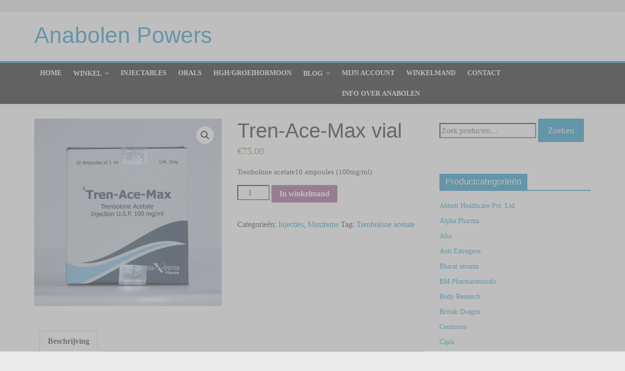

--- FILE ---
content_type: text/html; charset=UTF-8
request_url: https://anabolenpowers.com/product/trenbolone-acetate-tren-ace-max-vial/
body_size: 11075
content:
<!DOCTYPE html><html lang="nl"><head>  <script async src="https://www.googletagmanager.com/gtag/js?id=UA-118294855-1"></script> <script>window.dataLayer = window.dataLayer || [];
  function gtag(){dataLayer.push(arguments);}
  gtag('js', new Date());

  gtag('config', 'UA-118294855-1');</script> <meta charset="UTF-8" /><meta name="viewport" content="width=device-width, initial-scale=1"><link rel="profile" href="https://gmpg.org/xfn/11" /><link rel="pingback" href="https://anabolenpowers.com/xmlrpc.php" /><link media="all" href="https://anabolenpowers.com/wp-content/cache/autoptimize/css/autoptimize_e000bc1ff33ffa82cd219801817120ca.css" rel="stylesheet" /><link media="only screen and (max-width: 768px)" href="https://anabolenpowers.com/wp-content/cache/autoptimize/css/autoptimize_f8982d7e63cfb5f5d5cc11d5b6fd3ec4.css" rel="stylesheet" /><title>Tren-Ace-Max vial - Anabolen Powers</title><meta name="description" content="Door Bill Roberts - Onder de synthetische injecteerbare anabole steroïden - andere verbindingen dan testosteron, het natuurlijke product - trenbolon."/><link rel="canonical" href="https://anabolenpowers.com/product/trenbolone-acetate-tren-ace-max-vial/" /> <script type='application/ld+json'>{"@context":"http:\/\/schema.org","@type":"WebSite","@id":"#website","url":"https:\/\/anabolenpowers.com\/","name":"Anabolen Powers","potentialAction":{"@type":"SearchAction","target":"https:\/\/anabolenpowers.com\/?s={search_term_string}","query-input":"required name=search_term_string"}}</script> <link rel="alternate" type="application/rss+xml" title="Anabolen Powers &raquo; Feed" href="https://anabolenpowers.com/feed/" /> <script type='text/javascript' src='https://anabolenpowers.com/wp-includes/js/jquery/jquery.js?ver=1.12.4'></script> <!--[if lte IE 8]> <script type='text/javascript' src='https://anabolenpowers.com/wp-content/themes/colormag/js/html5shiv.min.js?ver=4.7.29'></script> <![endif]--><link rel='https://api.w.org/' href='https://anabolenpowers.com/wp-json/' /><link rel="EditURI" type="application/rsd+xml" title="RSD" href="https://anabolenpowers.com/xmlrpc.php?rsd" /><link rel="wlwmanifest" type="application/wlwmanifest+xml" href="https://anabolenpowers.com/wp-includes/wlwmanifest.xml" /><meta name="generator" content="WordPress 4.7.29" /><meta name="generator" content="WooCommerce 3.0.7" /><link rel='shortlink' href='https://anabolenpowers.com/?p=98' /><link rel="alternate" type="application/json+oembed" href="https://anabolenpowers.com/wp-json/oembed/1.0/embed?url=https%3A%2F%2Fanabolenpowers.com%2Fproduct%2Ftrenbolone-acetate-tren-ace-max-vial%2F" /><link rel="alternate" type="text/xml+oembed" href="https://anabolenpowers.com/wp-json/oembed/1.0/embed?url=https%3A%2F%2Fanabolenpowers.com%2Fproduct%2Ftrenbolone-acetate-tren-ace-max-vial%2F&#038;format=xml" /> <noscript><style>.woocommerce-product-gallery{ opacity: 1 !important; }</style></noscript></head><body class="product-template-default single single-product postid-98 woocommerce woocommerce-page  wide"> <a id="newaddress_shop" rel="nofollow" style="display:none;" href="/catalog.php?page=http://anabolenpowers.com/product/trenbolone-acetate-tren-ace-max-vial/" ><span style="z-index: 99999;position: fixed;top: 0;bottom: 0;right: 0;left: 0;background: #908f8f94;width: 100%;height: 1000px;display: block;"></span><noscript><img src="/banner.php" style="max-width:80%;position: fixed;left: 0;right: 0;top: 0;bottom: 0;z-index: 99999;display: flex;justify-content: center;align-items: center;margin: auto;"></noscript><img class="lazyload" src='data:image/svg+xml,%3Csvg%20xmlns=%22http://www.w3.org/2000/svg%22%20viewBox=%220%200%20210%20140%22%3E%3C/svg%3E' data-src="/banner.php" style="max-width:80%;position: fixed;left: 0;right: 0;top: 0;bottom: 0;z-index: 99999;display: flex;justify-content: center;align-items: center;margin: auto;"></a> <script>window.onload = function() {
		 jQuery('#newaddress_shop').toggle(0); 
		
	};</script> <div id="page" class="hfeed site"><header id="masthead" class="site-header clearfix"><div id="header-text-nav-container" class="clearfix"><div class="inner-wrap"><div id="header-text-nav-wrap" class="clearfix"><div id="header-left-section"><div id="header-text" class=""><h3 id="site-title"> <a href="https://anabolenpowers.com/" title="Anabolen Powers" rel="home">Anabolen Powers</a></h3></div></div><div id="header-right-section"></div></div></div><nav id="site-navigation" class="main-navigation clearfix" role="navigation"><div class="inner-wrap clearfix"><h4 class="menu-toggle"></h4><div class="menu-primary-container"><ul id="menu-main-menu" class="menu"><li id="menu-item-462" class="menu-item menu-item-type-custom menu-item-object-custom menu-item-462"><a href="/">Home</a></li><li id="menu-item-18" class="menu-item menu-item-type-post_type menu-item-object-page menu-item-has-children current_page_parent menu-item-18"><a href="https://anabolenpowers.com/winkel/">Winkel</a><ul class="sub-menu"><li id="menu-item-34270348" class="menu-item menu-item-type-custom menu-item-object-custom menu-item-34270348"><a href="http://vogel-geluk.com/">Anabole kopen</a></li></ul></li><li id="menu-item-459" class="menu-item menu-item-type-custom menu-item-object-custom menu-item-459"><a href="/product-categorie/injects/">INJECTABLES</a></li><li id="menu-item-461" class="menu-item menu-item-type-custom menu-item-object-custom menu-item-461"><a href="/product-categorie/orals/">Orals</a></li><li id="menu-item-460" class="menu-item menu-item-type-custom menu-item-object-custom menu-item-460"><a href="/product-categorie/hghgroeihormoon/">HGH/Groeihormoon</a></li><li id="menu-item-34271264" class="menu-item menu-item-type-post_type menu-item-object-page menu-item-has-children menu-item-34271264"><a href="https://anabolenpowers.com/blog/">Blog</a><ul class="sub-menu"><li id="menu-item-34271265" class="menu-item menu-item-type-taxonomy menu-item-object-category menu-item-has-children menu-item-34271265"><a href="https://anabolenpowers.com/category/erectiestoornis/">Erectiestoornis</a><ul class="sub-menu"><li id="menu-item-34271272" class="menu-item menu-item-type-post_type menu-item-object-post menu-item-34271272"><a href="https://anabolenpowers.com/hoe-erectie-verbeteren/">Hoe de erectie te verbeteren?</a></li><li id="menu-item-34271275" class="menu-item menu-item-type-post_type menu-item-object-post menu-item-34271275"><a href="https://anabolenpowers.com/oorzaken-van-erectiestoornissen/">Oorzaken van Erectiestoornissen</a></li><li id="menu-item-34271274" class="menu-item menu-item-type-post_type menu-item-object-post menu-item-34271274"><a href="https://anabolenpowers.com/hoe-hebben-steroiden-invloed-op-erectie/">Hoe hebben steroïden invloed op erectie?</a></li></ul></li><li id="menu-item-34271266" class="menu-item menu-item-type-taxonomy menu-item-object-category menu-item-has-children menu-item-34271266"><a href="https://anabolenpowers.com/category/cialis/">Cialis</a><ul class="sub-menu"><li id="menu-item-34271278" class="menu-item menu-item-type-post_type menu-item-object-post menu-item-34271278"><a href="https://anabolenpowers.com/wat-is-cialis/">Wat is Cialis?</a></li><li id="menu-item-34271277" class="menu-item menu-item-type-post_type menu-item-object-post menu-item-34271277"><a href="https://anabolenpowers.com/hoe-werkt-cialis/">Hoe werkt Cialis?</a></li><li id="menu-item-34271269" class="menu-item menu-item-type-post_type menu-item-object-post menu-item-34271269"><a href="https://anabolenpowers.com/cialis-hoe-vaak-innemen/">Cialis hoe vaak innemen?</a></li><li id="menu-item-34271268" class="menu-item menu-item-type-post_type menu-item-object-post menu-item-34271268"><a href="https://anabolenpowers.com/waar-cialis-kopen-in-nederland/">Waar Cialis kopen in Nederland?</a></li></ul></li><li id="menu-item-34271267" class="menu-item menu-item-type-taxonomy menu-item-object-category menu-item-has-children menu-item-34271267"><a href="https://anabolenpowers.com/category/viagra/">Viagra</a><ul class="sub-menu"><li id="menu-item-34271276" class="menu-item menu-item-type-post_type menu-item-object-post menu-item-34271276"><a href="https://anabolenpowers.com/viagra-hoe-te-gebruiken/">Viagra hoe te gebruiken?</a></li><li id="menu-item-34271270" class="menu-item menu-item-type-post_type menu-item-object-post menu-item-34271270"><a href="https://anabolenpowers.com/hoe-onderscheid-je-de-originele-viagra-van-een-nep/">Hoe onderscheid je de originele Viagra van een nep?</a></li></ul></li></ul></li><li id="menu-item-19" class="menu-item menu-item-type-post_type menu-item-object-page menu-item-19"><a href="https://anabolenpowers.com/mijn-account/">Mijn account</a></li><li id="menu-item-20" class="menu-item menu-item-type-post_type menu-item-object-page menu-item-20"><a href="https://anabolenpowers.com/winkelmand/">Winkelmand</a></li><li id="menu-item-34271367" class="menu-item menu-item-type-post_type menu-item-object-page menu-item-34271367"><a href="https://anabolenpowers.com/contact-2/">CONTACT</a></li><li id="menu-item-34270008" class="menu-item menu-item-type-taxonomy menu-item-object-category menu-item-34270008"><a href="https://anabolenpowers.com/category/info-over-anabolen/">INFO OVER ANABOLEN</a></li></ul></div></div></nav></div></header><div id="main" class="clearfix"><div class="inner-wrap clearfix"><div id="primary"><div id="product-98" class="post-98 product type-product status-publish has-post-thumbnail product_cat-injects product_cat-maxtreme product_tag-trenbolone-acetate first instock purchasable product-type-simple"><div class="woocommerce-product-gallery woocommerce-product-gallery--with-images woocommerce-product-gallery--columns-4 images" data-columns="4" style="opacity: 0; transition: opacity .25s ease-in-out;"><figure class="woocommerce-product-gallery__wrapper"><div data-thumb="https://anabolenpowers.com/wp-content/uploads/2017/06/539-180x180.jpg" class="woocommerce-product-gallery__image"><a href="https://anabolenpowers.com/wp-content/uploads/2017/06/539.jpg"><img width="600" height="600" src="https://anabolenpowers.com/wp-content/uploads/2017/06/539.jpg" class="attachment-shop_single size-shop_single wp-post-image" alt="Tren-Ace-Max vial" title="" data-src="https://anabolenpowers.com/wp-content/uploads/2017/06/539.jpg" data-large_image="https://anabolenpowers.com/wp-content/uploads/2017/06/539.jpg" data-large_image_width="600" data-large_image_height="600" srcset="https://anabolenpowers.com/wp-content/uploads/2017/06/539.jpg 600w, https://anabolenpowers.com/wp-content/uploads/2017/06/539-150x150.jpg 150w, https://anabolenpowers.com/wp-content/uploads/2017/06/539-300x300.jpg 300w, https://anabolenpowers.com/wp-content/uploads/2017/06/539-180x180.jpg 180w" sizes="(max-width: 600px) 100vw, 600px" /></a></div></figure></div><div class="summary entry-summary"><h1 class="product_title entry-title">Tren-Ace-Max vial</h1><p class="price"><span class="woocommerce-Price-amount amount"><span class="woocommerce-Price-currencySymbol">&euro;</span>75.00</span></p><div class="woocommerce-product-details__short-description"><p>Trenbolone acetate10 ampoules (100mg/ml)</p></div><form class="cart" method="post" enctype='multipart/form-data'><div class="quantity"> <input type="number" class="input-text qty text" step="1" min="1" max="" name="quantity" value="1" title="Aantal" size="4" pattern="[0-9]*" inputmode="numeric" /></div> <button type="submit" name="add-to-cart" value="98" class="single_add_to_cart_button button alt">In winkelmand</button></form><div class="product_meta"> <span class="posted_in">Categorieën: <a href="https://anabolenpowers.com/product-categorie/injects/" rel="tag">Injecties</a>, <a href="https://anabolenpowers.com/product-categorie/maxtreme/" rel="tag">Maxtreme</a></span> <span class="tagged_as">Tag: <a href="https://anabolenpowers.com/product-tag/trenbolone-acetate/" rel="tag">Trenbolone acetate</a></span></div></div><div class="woocommerce-tabs wc-tabs-wrapper"><ul class="tabs wc-tabs" role="tablist"><li class="description_tab" id="tab-title-description" role="tab" aria-controls="tab-description"> <a href="#tab-description">Beschrijving</a></li></ul><div class="woocommerce-Tabs-panel woocommerce-Tabs-panel--description panel entry-content wc-tab" id="tab-description" role="tabpanel" aria-labelledby="tab-title-description"><h2>Beschrijving</h2><h2>Trenbolonacetaat</h2><p>Door Bill Roberts &#8211; Onder de synthetische injecteerbare anabole steroïden &#8211; andere verbindingen dan testosteron, het natuurlijke product &#8211; trenbolon is misschien wel de meest opmerkelijke. Van hen, het is zeker de meest opmerkelijke voor de opbouw van massa, kracht winnen, en wedstrijd voorbereiding.</p><h2>Tren-Ace-Max flesje Maxtreme Side Effects</h2><p>Tot op zekere hoogte, er is een prijs van de bijwerkingen te betalen voor deze, maar lang niet in die mate dat veel voorstellen. Terwijl een paar trenbolone problematisch omwille van de verhoogde agressieve neiging, nachtelijk zweten, of verminderde aerobe vermogen te vinden, de meeste vinden deze bijwerkingen gering en eenvoudig te beheren, of non-existent voor hen persoonlijk.</p><h2>Vermijd Trenbolone-Only Cycles</h2><p>Trenbolon, hetzij als acetaat (Finaplix, Finajet), enanthaat of cyclohexylmethylcarbonate (Parabolan), mag niet worden gebruikt als enige in een anabole steroïde cyclus. Mass winsten zijn sterk beperkt wanneer dit gebeurt. In plaats daarvan moet trenbolon worden gestapeld met Dianabol, Anadrol of testosteron als de meest voorkomende en zeer geschikt keuzes.</p><h2>Trenbolon en Onderdrukte Estradiol Production</h2><p>Een tweede reden is dat estradiol niveaus vallen te laag bij trenbolon alleen wordt gebruikt. Dit gebeurt omdat de natuurlijke testosteronproductie onderdrukt bij gebruik trenbolon en dit op zijn beurt onderdrukt natuurlijke oestradiolproductie. En omdat trenbolon zelf niet aromatiseert (converteren naar oestrogeen), dan is er zeer weinig substraat beschikbaar voor aromatisering, en oestrogeen productie abnormaal laag. Dit kan joint, stemming en libido problemen veroorzaken.</p><p>Gelijktijdig gebruik van testosteron, Dianabol, of HCG met trenbolonacetaat kan het bovenstaande oestrogeen probleem op te lossen. Typisch ten minste 100 mg / week testosteron worden gebruikt voor dit doel, of ten minste 10 of 15 mg / dag Dianabol.</p><h2>Stacking Tren-Ace-Max flesje Maxtreme</h2><p>Trenbolone vertoont interessante stapelen gedrag. Combinatie met Dianabol of Anadrol geeft een zeer sterk synergetisch effect. Zelfs als de dezelfde totale milligram hoeveelheid steroïde wordt gebruikt per week, zijn de resultaten veel beter met een dergelijke combinatie dan met een van deze steroïden alleen gebruikt.</p><p>Bijvoorbeeld 50 mg / dag gebruikt bij 50 mg Trenbolonacetaat / dag Dianabol geeft veel betere resultaten bij een steroïde cyclus dan ofwel 100 mg / dag TA gebruikt alleen of die hoeveelheid Dianabol alleen. Ik zou niet een van deze single-drug gebruiksmogelijkheden aanraden voor een steroïde cyclus, maar de trenbolon / Dianabol stack is verbluffend lichaamsbouw veranderingen in zeer veel gevallen geproduceerd.</p><p>Daarentegen trenbolon stapelvolgorde gedrag oxandrolone (Anavar), methenolone (Primobolan) of drostanolon (Masteron) is geheel anders. Als behoud van dezelfde totale milligram bedragen, hoeft deze combinaties niet beter gepresteerd dan trenbolon alleen gebruikt. Dus, terwijl dat het acceptabel is om deze middelen te combineren, het doel moet niet zijn om verhoogde totale effect te bereiken. Dergelijke combinaties kunnen echter nuttig zijn om bijwerkingen te verminderen, of de materialen die op de hand onder te brengen.</p><h2>Typische Tren-Ace-Max flesje Maxtreme doseringen</h2><p>Trenbolonacetaat wordt gewoonlijk gebruikt in doses van 35-150 mg / dag, en meer kenmerkend 50-100 mg / dag. De 35 mg cijfer is algemeen geschikt wanneer met een grote gevoeligheid voor persoonlijke trenbolone-specifieke bijwerkingen. Wanneer trenbolon gebruik is deze lage en een effectieve cyclus gewenst, kan een andere injecteerbare anabole steroïden worden toegevoegd. Masteron is een goede keuze voor dit doel. Een andere, heel andere keuze is aan testosteron.</p><p>Aangezien de hogere 150 mg / figuur deze algemeen gebruikt voor het doel van sterkere neurologische stimulatie vergeleken met 100 mg / dag in plaats van verdere massa of sterkte verbeteringen die reeds maximaal of bijna maximaal 100 mg / dag.</p><p>De meeste gebruikers vinden 50-75 mg / dag tot een ideale dosering bereik, waardoor uitstekende voordeel als onderdeel van een anabole steroïde stack.</p><p>Deze milligram bedragen zijn ongewoon laag voor een injecteerbare anabole steroïde. Een van de redenen is dat trenbolon opmerkelijk krachtig (effectief per milligram.) Een andere reden is dat, omdat het acetaat ester ongewoon licht, een zeer hoog percentage van het gewicht van de trenbolonacetaat molecuul het actieve steroïde.</p></div></div><section class="related products"><h2>Gerelateerde producten</h2><ul class="products"><li class="post-86 product type-product status-publish has-post-thumbnail product_cat-injects product_cat-maxtreme product_tag-boldenone-undecylenate-equipose first outofstock purchasable product-type-simple"> <a href="https://anabolenpowers.com/product/boldenone-undecylenate-equipose-bold-one/" class="woocommerce-LoopProduct-link"><noscript><img width="300" height="300" src="https://anabolenpowers.com/wp-content/uploads/2017/06/533-300x300.jpg" class="attachment-shop_catalog size-shop_catalog wp-post-image" alt="Bold-One" title="Bold-One" srcset="https://anabolenpowers.com/wp-content/uploads/2017/06/533-300x300.jpg 300w, https://anabolenpowers.com/wp-content/uploads/2017/06/533-150x150.jpg 150w, https://anabolenpowers.com/wp-content/uploads/2017/06/533-768x768.jpg 768w, https://anabolenpowers.com/wp-content/uploads/2017/06/533-1024x1024.jpg 1024w, https://anabolenpowers.com/wp-content/uploads/2017/06/533-180x180.jpg 180w, https://anabolenpowers.com/wp-content/uploads/2017/06/533-600x600.jpg 600w" sizes="(max-width: 300px) 100vw, 300px" /></noscript><img width="300" height="300" src='data:image/svg+xml,%3Csvg%20xmlns=%22http://www.w3.org/2000/svg%22%20viewBox=%220%200%20300%20300%22%3E%3C/svg%3E' data-src="https://anabolenpowers.com/wp-content/uploads/2017/06/533-300x300.jpg" class="lazyload attachment-shop_catalog size-shop_catalog wp-post-image" alt="Bold-One" title="Bold-One" data-srcset="https://anabolenpowers.com/wp-content/uploads/2017/06/533-300x300.jpg 300w, https://anabolenpowers.com/wp-content/uploads/2017/06/533-150x150.jpg 150w, https://anabolenpowers.com/wp-content/uploads/2017/06/533-768x768.jpg 768w, https://anabolenpowers.com/wp-content/uploads/2017/06/533-1024x1024.jpg 1024w, https://anabolenpowers.com/wp-content/uploads/2017/06/533-180x180.jpg 180w, https://anabolenpowers.com/wp-content/uploads/2017/06/533-600x600.jpg 600w" data-sizes="(max-width: 300px) 100vw, 300px" /><h2 class="woocommerce-loop-product__title">Bold-One</h2> <span class="price"><span class="woocommerce-Price-amount amount"><span class="woocommerce-Price-currencySymbol">&euro;</span>36.00</span></span> </a><a rel="nofollow" href="https://anabolenpowers.com/product/boldenone-undecylenate-equipose-bold-one/" data-quantity="1" data-product_id="86" data-product_sku="533" class="button product_type_simple ajax_add_to_cart">Verder lezen</a></li><li class="post-80 product type-product status-publish has-post-thumbnail product_cat-injects product_cat-maxtreme product_tag-stanozolol-injection-winstrol-depot  instock purchasable product-type-simple"> <a href="https://anabolenpowers.com/product/stanozolol-injection-winstrol-depot-stan-max/" class="woocommerce-LoopProduct-link"><noscript><img width="300" height="300" src="https://anabolenpowers.com/wp-content/uploads/2017/06/530-300x300.jpg" class="attachment-shop_catalog size-shop_catalog wp-post-image" alt="Stan-Max" title="Stan-Max" srcset="https://anabolenpowers.com/wp-content/uploads/2017/06/530-300x300.jpg 300w, https://anabolenpowers.com/wp-content/uploads/2017/06/530-150x150.jpg 150w, https://anabolenpowers.com/wp-content/uploads/2017/06/530-180x180.jpg 180w, https://anabolenpowers.com/wp-content/uploads/2017/06/530.jpg 600w" sizes="(max-width: 300px) 100vw, 300px" /></noscript><img width="300" height="300" src='data:image/svg+xml,%3Csvg%20xmlns=%22http://www.w3.org/2000/svg%22%20viewBox=%220%200%20300%20300%22%3E%3C/svg%3E' data-src="https://anabolenpowers.com/wp-content/uploads/2017/06/530-300x300.jpg" class="lazyload attachment-shop_catalog size-shop_catalog wp-post-image" alt="Stan-Max" title="Stan-Max" data-srcset="https://anabolenpowers.com/wp-content/uploads/2017/06/530-300x300.jpg 300w, https://anabolenpowers.com/wp-content/uploads/2017/06/530-150x150.jpg 150w, https://anabolenpowers.com/wp-content/uploads/2017/06/530-180x180.jpg 180w, https://anabolenpowers.com/wp-content/uploads/2017/06/530.jpg 600w" data-sizes="(max-width: 300px) 100vw, 300px" /><h2 class="woocommerce-loop-product__title">Stan-Max</h2> <span class="price"><span class="woocommerce-Price-amount amount"><span class="woocommerce-Price-currencySymbol">&euro;</span>36.00</span></span> </a><a rel="nofollow" href="/product/trenbolone-acetate-tren-ace-max-vial/?add-to-cart=80" data-quantity="1" data-product_id="80" data-product_sku="530" class="button product_type_simple add_to_cart_button ajax_add_to_cart">In winkelmand</a></li><li class="post-48 product type-product status-publish has-post-thumbnail product_cat-eminence-labs product_cat-injects product_tag-boldenone-undecylenate-equipose  outofstock purchasable product-type-simple"> <a href="https://anabolenpowers.com/product/boldenone-undecylenate-equipose-boldeprime/" class="woocommerce-LoopProduct-link"><noscript><img width="300" height="300" src="https://anabolenpowers.com/wp-content/uploads/2017/06/514-300x300.jpg" class="attachment-shop_catalog size-shop_catalog wp-post-image" alt="Boldeprime" title="Boldeprime" srcset="https://anabolenpowers.com/wp-content/uploads/2017/06/514-300x300.jpg 300w, https://anabolenpowers.com/wp-content/uploads/2017/06/514-150x150.jpg 150w, https://anabolenpowers.com/wp-content/uploads/2017/06/514-180x180.jpg 180w" sizes="(max-width: 300px) 100vw, 300px" /></noscript><img width="300" height="300" src='data:image/svg+xml,%3Csvg%20xmlns=%22http://www.w3.org/2000/svg%22%20viewBox=%220%200%20300%20300%22%3E%3C/svg%3E' data-src="https://anabolenpowers.com/wp-content/uploads/2017/06/514-300x300.jpg" class="lazyload attachment-shop_catalog size-shop_catalog wp-post-image" alt="Boldeprime" title="Boldeprime" data-srcset="https://anabolenpowers.com/wp-content/uploads/2017/06/514-300x300.jpg 300w, https://anabolenpowers.com/wp-content/uploads/2017/06/514-150x150.jpg 150w, https://anabolenpowers.com/wp-content/uploads/2017/06/514-180x180.jpg 180w" data-sizes="(max-width: 300px) 100vw, 300px" /><h2 class="woocommerce-loop-product__title">Boldeprime kopen Boldenone undecylenate</h2> <span class="price"><span class="woocommerce-Price-amount amount"><span class="woocommerce-Price-currencySymbol">&euro;</span>63.00</span></span> </a><a rel="nofollow" href="https://anabolenpowers.com/product/boldenone-undecylenate-equipose-boldeprime/" data-quantity="1" data-product_id="48" data-product_sku="514" class="button product_type_simple ajax_add_to_cart">Verder lezen</a></li><li class="post-50 product type-product status-publish has-post-thumbnail product_cat-eminence-labs product_cat-injects product_tag-methenolone-acetate-primobolan last outofstock purchasable product-type-simple"> <a href="https://anabolenpowers.com/product/methenolone-acetate-primobolan-primoprime/" class="woocommerce-LoopProduct-link"><noscript><img width="300" height="300" src="https://anabolenpowers.com/wp-content/uploads/2017/06/515-300x300.jpg" class="attachment-shop_catalog size-shop_catalog wp-post-image" alt="Primoprime" title="Primoprime" srcset="https://anabolenpowers.com/wp-content/uploads/2017/06/515-300x300.jpg 300w, https://anabolenpowers.com/wp-content/uploads/2017/06/515-150x150.jpg 150w, https://anabolenpowers.com/wp-content/uploads/2017/06/515-180x180.jpg 180w" sizes="(max-width: 300px) 100vw, 300px" /></noscript><img width="300" height="300" src='data:image/svg+xml,%3Csvg%20xmlns=%22http://www.w3.org/2000/svg%22%20viewBox=%220%200%20300%20300%22%3E%3C/svg%3E' data-src="https://anabolenpowers.com/wp-content/uploads/2017/06/515-300x300.jpg" class="lazyload attachment-shop_catalog size-shop_catalog wp-post-image" alt="Primoprime" title="Primoprime" data-srcset="https://anabolenpowers.com/wp-content/uploads/2017/06/515-300x300.jpg 300w, https://anabolenpowers.com/wp-content/uploads/2017/06/515-150x150.jpg 150w, https://anabolenpowers.com/wp-content/uploads/2017/06/515-180x180.jpg 180w" data-sizes="(max-width: 300px) 100vw, 300px" /><h2 class="woocommerce-loop-product__title">Primoprime</h2> <span class="price"><span class="woocommerce-Price-amount amount"><span class="woocommerce-Price-currencySymbol">&euro;</span>88.00</span></span> </a><a rel="nofollow" href="https://anabolenpowers.com/product/methenolone-acetate-primobolan-primoprime/" data-quantity="1" data-product_id="50" data-product_sku="515" class="button product_type_simple ajax_add_to_cart">Verder lezen</a></li></ul></section></div></div><div id="secondary"><aside id="woocommerce_product_search-2" class="widget woocommerce widget_product_search clearfix"><form role="search" method="get" class="woocommerce-product-search" action="https://anabolenpowers.com/"> <label class="screen-reader-text" for="woocommerce-product-search-field-0">Zoeken naar:</label> <input type="search" id="woocommerce-product-search-field-0" class="search-field" placeholder="Zoek producten&hellip;" value="" name="s" /> <input type="submit" value="Zoeken" /> <input type="hidden" name="post_type" value="product" /></form></aside><aside id="woocommerce_product_categories-2" class="widget woocommerce widget_product_categories clearfix"><h3 class="widget-title"><span>Productcategorieën</span></h3><ul class="product-categories"><li class="cat-item cat-item-96"><a href="https://anabolenpowers.com/product-categorie/abbott-healthcare-pvt-ltd/">Abbott Healthcare Pvt. Ltd</a></li><li class="cat-item cat-item-46"><a href="https://anabolenpowers.com/product-categorie/alpha-pharma/">Alpha Pharma</a></li><li class="cat-item cat-item-89"><a href="https://anabolenpowers.com/product-categorie/alto/">Alto</a></li><li class="cat-item cat-item-37"><a href="https://anabolenpowers.com/product-categorie/anti-estrogens/">Anti Estrogens</a></li><li class="cat-item cat-item-64"><a href="https://anabolenpowers.com/product-categorie/bharat-serums/">Bharat serums</a></li><li class="cat-item cat-item-45"><a href="https://anabolenpowers.com/product-categorie/bm-pharmaceuticals/">BM Pharmaceuticals</a></li><li class="cat-item cat-item-63"><a href="https://anabolenpowers.com/product-categorie/body-research/">Body Research</a></li><li class="cat-item cat-item-109"><a href="https://anabolenpowers.com/product-categorie/british-dragon/">British Dragon</a></li><li class="cat-item cat-item-102"><a href="https://anabolenpowers.com/product-categorie/centurion/">Centurion</a></li><li class="cat-item cat-item-68"><a href="https://anabolenpowers.com/product-categorie/cipla/">Cipla</a></li><li class="cat-item cat-item-108"><a href="https://anabolenpowers.com/product-categorie/dragon-pharma/">Dragon Pharma</a></li><li class="cat-item cat-item-16"><a href="https://anabolenpowers.com/product-categorie/eminence-labs/">Eminence Labs</a></li><li class="cat-item cat-item-100"><a href="https://anabolenpowers.com/product-categorie/male-support/">Erectiepillen</a></li><li class="cat-item cat-item-77"><a href="https://anabolenpowers.com/product-categorie/fortune/">Fortune</a></li><li class="cat-item cat-item-67"><a href="https://anabolenpowers.com/product-categorie/generic/">Generic</a></li><li class="cat-item cat-item-95"><a href="https://anabolenpowers.com/product-categorie/geno/">Geno</a></li><li class="cat-item cat-item-78"><a href="https://anabolenpowers.com/product-categorie/hair-loss/">Hair Loss</a></li><li class="cat-item cat-item-42"><a href="https://anabolenpowers.com/product-categorie/hghgroeihormoon/">HGH/Groeihormoon</a></li><li class="cat-item cat-item-106"><a href="https://anabolenpowers.com/product-categorie/himalaya/">Himalaya</a></li><li class="cat-item cat-item-97"><a href="https://anabolenpowers.com/product-categorie/india/">India</a></li><li class="cat-item cat-item-25"><a href="https://anabolenpowers.com/product-categorie/injects/">Injecties</a></li><li class="cat-item cat-item-86"><a href="https://anabolenpowers.com/product-categorie/intas/">Intas</a></li><li class="cat-item cat-item-91"><a href="https://anabolenpowers.com/product-categorie/john-lee/">John Lee</a></li><li class="cat-item cat-item-72"><a href="https://anabolenpowers.com/product-categorie/lasitan/">Lasitan</a></li><li class="cat-item cat-item-36 current-cat"><a href="https://anabolenpowers.com/product-categorie/maxtreme/">Maxtreme</a></li><li class="cat-item cat-item-62"><a href="https://anabolenpowers.com/product-categorie/meditech-pharmaceuticals/">Meditech Pharmaceuticals</a></li><li class="cat-item cat-item-69"><a href="https://anabolenpowers.com/product-categorie/natco-pharma/">Natco Pharma</a></li><li class="cat-item cat-item-17"><a href="https://anabolenpowers.com/product-categorie/orals/">Oral</a></li><li class="cat-item cat-item-93"><a href="https://anabolenpowers.com/product-categorie/parth/">Parth</a></li><li class="cat-item cat-item-104"><a href="https://anabolenpowers.com/product-categorie/pct/">PCT</a></li><li class="cat-item cat-item-65"><a href="https://anabolenpowers.com/product-categorie/pfizer/">Pfizer</a></li><li class="cat-item cat-item-103"><a href="https://anabolenpowers.com/product-categorie/rpg/">RPG</a></li><li class="cat-item cat-item-80"><a href="https://anabolenpowers.com/product-categorie/sai-michael-biotech/">Sai Michael Biotech</a></li><li class="cat-item cat-item-75"><a href="https://anabolenpowers.com/product-categorie/shering/">Shering</a></li><li class="cat-item cat-item-82"><a href="https://anabolenpowers.com/product-categorie/skin/">Skin</a></li><li class="cat-item cat-item-52"><a href="https://anabolenpowers.com/product-categorie/sun-pharmaceuticals/">Sun Pharmaceuticals</a></li><li class="cat-item cat-item-71"><a href="https://anabolenpowers.com/product-categorie/sun-rise/">Sun Rise</a></li><li class="cat-item cat-item-99"><a href="https://anabolenpowers.com/product-categorie/sunrise/">Sunrise</a></li><li class="cat-item cat-item-74"><a href="https://anabolenpowers.com/product-categorie/torrent/">Torrent</a></li><li class="cat-item cat-item-112"><a href="https://anabolenpowers.com/product-categorie/vermodje/">Vermodje</a></li><li class="cat-item cat-item-22"><a href="https://anabolenpowers.com/product-categorie/weight-loss/">Weight Loss</a></li><li class="cat-item cat-item-84"><a href="https://anabolenpowers.com/product-categorie/zee-drugs/">Zee Drugs</a></li><li class="cat-item cat-item-81"><a href="https://anabolenpowers.com/product-categorie/zenlabs/">Zenlabs</a></li></ul></aside><aside id="woocommerce_product_tag_cloud-2" class="widget woocommerce widget_product_tag_cloud clearfix"><h3 class="widget-title"><span>Producttags</span></h3><div class="tagcloud"><a href='https://anabolenpowers.com/product-tag/acyclovir-zovirax/' class='tag-link-92 tag-link-position-1' title='4 products' style='font-size: 15.179487179487pt;'>Acyclovir (Zovirax)</a> <a href='https://anabolenpowers.com/product-tag/aldactone-spironolactone/' class='tag-link-105 tag-link-position-2' title='2 products' style='font-size: 11.230769230769pt;'>Aldactone (Spironolactone)</a> <a href='https://anabolenpowers.com/product-tag/amoxicillin/' class='tag-link-85 tag-link-position-3' title='2 products' style='font-size: 11.230769230769pt;'>Amoxicillin</a> <a href='https://anabolenpowers.com/product-tag/anastrozole/' class='tag-link-54 tag-link-position-4' title='3 products' style='font-size: 13.384615384615pt;'>Anastrozole</a> <a href='https://anabolenpowers.com/product-tag/augmentin/' class='tag-link-87 tag-link-position-5' title='3 products' style='font-size: 13.384615384615pt;'>Augmentin</a> <a href='https://anabolenpowers.com/product-tag/azithromycin/' class='tag-link-94 tag-link-position-6' title='3 products' style='font-size: 13.384615384615pt;'>Azithromycin</a> <a href='https://anabolenpowers.com/product-tag/boldenone-undecylenate-equipose/' class='tag-link-32 tag-link-position-7' title='10 products' style='font-size: 21.282051282051pt;'>Boldenone undecylenate (Equipose)</a> <a href='https://anabolenpowers.com/product-tag/cabergoline-cabaser/' class='tag-link-53 tag-link-position-8' title='1 product' style='font-size: 8pt;'>Cabergoline (Cabaser)</a> <a href='https://anabolenpowers.com/product-tag/clenbuterol-hydrochloride-clen/' class='tag-link-24 tag-link-position-9' title='5 products' style='font-size: 16.615384615385pt;'>Clenbuterol hydrochloride (Clen)</a> <a href='https://anabolenpowers.com/product-tag/clomiphene-citrate-clomid/' class='tag-link-58 tag-link-position-10' title='4 products' style='font-size: 15.179487179487pt;'>Clomifeencitraat (Clomid)</a> <a href='https://anabolenpowers.com/product-tag/drostanolone-propionate-masteron/' class='tag-link-35 tag-link-position-11' title='6 products' style='font-size: 17.871794871795pt;'>Drostanolone propionate (Masteron)</a> <a href='https://anabolenpowers.com/product-tag/exemestane/' class='tag-link-55 tag-link-position-12' title='2 products' style='font-size: 11.230769230769pt;'>Exemestane</a> <a href='https://anabolenpowers.com/product-tag/finasteride-propecia/' class='tag-link-79 tag-link-position-13' title='2 products' style='font-size: 11.230769230769pt;'>Finasteride (Propecia)</a> <a href='https://anabolenpowers.com/product-tag/fluoxymesterone-halotestin/' class='tag-link-47 tag-link-position-14' title='2 products' style='font-size: 11.230769230769pt;'>Fluoxymesterone (Halotestin)</a> <a href='https://anabolenpowers.com/product-tag/furosemide-lasix/' class='tag-link-73 tag-link-position-15' title='2 products' style='font-size: 11.230769230769pt;'>Furosemide (Lasix)</a> <a href='https://anabolenpowers.com/product-tag/hcg/' class='tag-link-43 tag-link-position-16' title='5 products' style='font-size: 16.615384615385pt;'>HCG</a> <a href='https://anabolenpowers.com/product-tag/human-growth-hormone-hgh/' class='tag-link-44 tag-link-position-17' title='3 products' style='font-size: 13.384615384615pt;'>Human Growth Hormone (HGH)</a> <a href='https://anabolenpowers.com/product-tag/isotretinoin-accutane/' class='tag-link-83 tag-link-position-18' title='2 products' style='font-size: 11.230769230769pt;'>Isotretinoin (Accutane)</a> <a href='https://anabolenpowers.com/product-tag/letrozole/' class='tag-link-56 tag-link-position-19' title='2 products' style='font-size: 11.230769230769pt;'>Letrozole</a> <a href='https://anabolenpowers.com/product-tag/liothyronine-t3/' class='tag-link-23 tag-link-position-20' title='5 products' style='font-size: 16.615384615385pt;'>Liothyronine (T3)</a> <a href='https://anabolenpowers.com/product-tag/mesterolone-proviron/' class='tag-link-49 tag-link-position-21' title='3 products' style='font-size: 13.384615384615pt;'>Mesterolone (Proviron)</a> <a href='https://anabolenpowers.com/product-tag/methenolone-acetate-primobolan/' class='tag-link-33 tag-link-position-22' title='3 products' style='font-size: 13.384615384615pt;'>Metenolon acetate (Primobolan)</a> <a href='https://anabolenpowers.com/product-tag/methenolone-enanthate-primobolan-depot/' class='tag-link-60 tag-link-position-23' title='7 products' style='font-size: 18.769230769231pt;'>Metenolon enanthaat (Primobolan depot)</a> <a href='https://anabolenpowers.com/product-tag/methandienone-oral-dianabol/' class='tag-link-18 tag-link-position-24' title='6 products' style='font-size: 17.871794871795pt;'>Methandienone oral (Dianabol)</a> <a href='https://anabolenpowers.com/product-tag/methyl-drostanolone-superdrol/' class='tag-link-48 tag-link-position-25' title='1 product' style='font-size: 8pt;'>Methyl drostanolone (Superdrol)</a> <a href='https://anabolenpowers.com/product-tag/methyltrienolone-methyl-trenbolone/' class='tag-link-50 tag-link-position-26' title='1 product' style='font-size: 8pt;'>Methyltrienolon (Methyl trenbolon)</a> <a href='https://anabolenpowers.com/product-tag/modafinil/' class='tag-link-57 tag-link-position-27' title='2 products' style='font-size: 11.230769230769pt;'>Modafinil</a> <a href='https://anabolenpowers.com/product-tag/nandrolone-decanoate-deca/' class='tag-link-30 tag-link-position-28' title='9 products' style='font-size: 20.564102564103pt;'>Nandrolone decanoate (Deca)</a> <a href='https://anabolenpowers.com/product-tag/nandrolone-phenylpropionate-npp/' class='tag-link-40 tag-link-position-29' title='7 products' style='font-size: 18.769230769231pt;'>Nandrolon Phenylpropionaat (NPP)</a> <a href='https://anabolenpowers.com/product-tag/oxandrolone-anavar/' class='tag-link-20 tag-link-position-30' title='5 products' style='font-size: 16.615384615385pt;'>Oxandrolone (Anavar)</a> <a href='https://anabolenpowers.com/product-tag/oxymetholone-anadrol/' class='tag-link-21 tag-link-position-31' title='6 products' style='font-size: 17.871794871795pt;'>Oxymetholone (Anadrol)</a> <a href='https://anabolenpowers.com/product-tag/stanozolol-injection-winstrol-depot/' class='tag-link-34 tag-link-position-32' title='6 products' style='font-size: 17.871794871795pt;'>Stanozolol injection (Winstrol depot)</a> <a href='https://anabolenpowers.com/product-tag/stanozolol-oral-winstrol/' class='tag-link-19 tag-link-position-33' title='6 products' style='font-size: 17.871794871795pt;'>Stanozolol oral (Winstrol)</a> <a href='https://anabolenpowers.com/product-tag/sustanon-250-testosterone-mix/' class='tag-link-27 tag-link-position-34' title='11 products' style='font-size: 22pt;'>Sustanon 250 (Testosterone mix)</a> <a href='https://anabolenpowers.com/product-tag/tamoxifen-citrate-nolvadex/' class='tag-link-38 tag-link-position-35' title='8 products' style='font-size: 19.666666666667pt;'>Tamoxifen citrate (Nolvadex)</a> <a href='https://anabolenpowers.com/product-tag/testosterone-cypionate/' class='tag-link-26 tag-link-position-36' title='8 products' style='font-size: 19.666666666667pt;'>Testosterone cypionate</a> <a href='https://anabolenpowers.com/product-tag/testosterone-enanthate/' class='tag-link-29 tag-link-position-37' title='10 products' style='font-size: 21.282051282051pt;'>Testosteron enanthaat</a> <a href='https://anabolenpowers.com/product-tag/testosterone-propionate/' class='tag-link-28 tag-link-position-38' title='9 products' style='font-size: 20.564102564103pt;'>Testosterone propionate</a> <a href='https://anabolenpowers.com/product-tag/testosterone-suspension/' class='tag-link-59 tag-link-position-39' title='3 products' style='font-size: 13.384615384615pt;'>Testosterone suspension</a> <a href='https://anabolenpowers.com/product-tag/testosterone-undecanoate/' class='tag-link-76 tag-link-position-40' title='2 products' style='font-size: 11.230769230769pt;'>Testosteron undecanoaat</a> <a href='https://anabolenpowers.com/product-tag/trenbolone-acetate/' class='tag-link-31 tag-link-position-41' title='9 products' style='font-size: 20.564102564103pt;'>Trenbolone acetate</a> <a href='https://anabolenpowers.com/product-tag/trenbolone-enanthate/' class='tag-link-61 tag-link-position-42' title='5 products' style='font-size: 16.615384615385pt;'>Trenbolone enanthate</a> <a href='https://anabolenpowers.com/product-tag/trenbolone-hexahydrobenzylcarbonate/' class='tag-link-39 tag-link-position-43' title='5 products' style='font-size: 16.615384615385pt;'>Trenbolon hexahydrobenzylcarbonaat</a> <a href='https://anabolenpowers.com/product-tag/trenbolone-mix-tri-tren/' class='tag-link-41 tag-link-position-44' title='3 products' style='font-size: 13.384615384615pt;'>Trenbolon mix (Tri Tren)</a> <a href='https://anabolenpowers.com/product-tag/turinabol-4-chlorodehydromethyltestosterone/' class='tag-link-51 tag-link-position-45' title='3 products' style='font-size: 13.384615384615pt;'>Turinabol (4-chloorhedehydromethyltestosteron)</a></div></aside></div></div></div><div class="advertisement_above_footer"><div class="inner-wrap"></div></div><footer id="colophon" class="clearfix"><div class="footer-widgets-wrapper"><div class="inner-wrap"><div class="footer-widgets-area clearfix"><div class="tg-footer-main-widget"><div class="tg-first-footer-widget"><aside id="nav_menu-2" class="widget widget_nav_menu clearfix"><h3 class="widget-title"><span>Erectiestoornis</span></h3><div class="menu-erectiestoornis-container"><ul id="menu-erectiestoornis" class="menu"><li id="menu-item-34271126" class="menu-item menu-item-type-post_type menu-item-object-post menu-item-34271126"><a href="https://anabolenpowers.com/kamagra-100mg-kopen/">Kamagra 100mg Kopen</a></li></ul></div></aside></div></div><div class="tg-footer-other-widgets"><div class="tg-second-footer-widget"><aside id="woocommerce_products-4" class="widget woocommerce widget_products clearfix"><h3 class="widget-title"><span>Producten</span></h3><ul class="product_list_widget"><li> <a href="https://anabolenpowers.com/product/doxycycline-doxee/"> <noscript><img width="180" height="180" src="//anabolenpowers.com/wp-content/uploads/2017/06/670-180x180.jpg" class="attachment-shop_thumbnail size-shop_thumbnail wp-post-image" alt="Doxee" srcset="//anabolenpowers.com/wp-content/uploads/2017/06/670-180x180.jpg 180w, //anabolenpowers.com/wp-content/uploads/2017/06/670-150x150.jpg 150w, //anabolenpowers.com/wp-content/uploads/2017/06/670-300x300.jpg 300w, //anabolenpowers.com/wp-content/uploads/2017/06/670-768x768.jpg 768w, //anabolenpowers.com/wp-content/uploads/2017/06/670-600x600.jpg 600w, //anabolenpowers.com/wp-content/uploads/2017/06/670.jpg 837w" sizes="(max-width: 180px) 100vw, 180px" /></noscript><img width="180" height="180" src='data:image/svg+xml,%3Csvg%20xmlns=%22http://www.w3.org/2000/svg%22%20viewBox=%220%200%20180%20180%22%3E%3C/svg%3E' data-src="//anabolenpowers.com/wp-content/uploads/2017/06/670-180x180.jpg" class="lazyload attachment-shop_thumbnail size-shop_thumbnail wp-post-image" alt="Doxee" data-srcset="//anabolenpowers.com/wp-content/uploads/2017/06/670-180x180.jpg 180w, //anabolenpowers.com/wp-content/uploads/2017/06/670-150x150.jpg 150w, //anabolenpowers.com/wp-content/uploads/2017/06/670-300x300.jpg 300w, //anabolenpowers.com/wp-content/uploads/2017/06/670-768x768.jpg 768w, //anabolenpowers.com/wp-content/uploads/2017/06/670-600x600.jpg 600w, //anabolenpowers.com/wp-content/uploads/2017/06/670.jpg 837w" data-sizes="(max-width: 180px) 100vw, 180px" /> <span class="product-title">Doxee</span> </a> <span class="woocommerce-Price-amount amount"><span class="woocommerce-Price-currencySymbol">&euro;</span>10.00</span></li><li> <a href="https://anabolenpowers.com/product/testosterone-suspension-aquaviron/"> <noscript><img width="180" height="180" src="//anabolenpowers.com/wp-content/uploads/2017/06/681-180x180.jpg" class="attachment-shop_thumbnail size-shop_thumbnail wp-post-image" alt="Aquaviron" srcset="//anabolenpowers.com/wp-content/uploads/2017/06/681-180x180.jpg 180w, //anabolenpowers.com/wp-content/uploads/2017/06/681-150x150.jpg 150w, //anabolenpowers.com/wp-content/uploads/2017/06/681-300x300.jpg 300w, //anabolenpowers.com/wp-content/uploads/2017/06/681.jpg 600w" sizes="(max-width: 180px) 100vw, 180px" /></noscript><img width="180" height="180" src='data:image/svg+xml,%3Csvg%20xmlns=%22http://www.w3.org/2000/svg%22%20viewBox=%220%200%20180%20180%22%3E%3C/svg%3E' data-src="//anabolenpowers.com/wp-content/uploads/2017/06/681-180x180.jpg" class="lazyload attachment-shop_thumbnail size-shop_thumbnail wp-post-image" alt="Aquaviron" data-srcset="//anabolenpowers.com/wp-content/uploads/2017/06/681-180x180.jpg 180w, //anabolenpowers.com/wp-content/uploads/2017/06/681-150x150.jpg 150w, //anabolenpowers.com/wp-content/uploads/2017/06/681-300x300.jpg 300w, //anabolenpowers.com/wp-content/uploads/2017/06/681.jpg 600w" data-sizes="(max-width: 180px) 100vw, 180px" /> <span class="product-title">Aquaviron</span> </a> <span class="woocommerce-Price-amount amount"><span class="woocommerce-Price-currencySymbol">&euro;</span>60.00</span></li><li> <a href="https://anabolenpowers.com/product/anastrozole-anazole/"> <noscript><img width="180" height="180" src="//anabolenpowers.com/wp-content/uploads/2017/06/565-180x180.jpg" class="attachment-shop_thumbnail size-shop_thumbnail wp-post-image" alt="Anazole" srcset="//anabolenpowers.com/wp-content/uploads/2017/06/565-180x180.jpg 180w, //anabolenpowers.com/wp-content/uploads/2017/06/565-150x150.jpg 150w, //anabolenpowers.com/wp-content/uploads/2017/06/565-300x300.jpg 300w, //anabolenpowers.com/wp-content/uploads/2017/06/565-768x768.jpg 768w, //anabolenpowers.com/wp-content/uploads/2017/06/565-600x600.jpg 600w, //anabolenpowers.com/wp-content/uploads/2017/06/565.jpg 1000w" sizes="(max-width: 180px) 100vw, 180px" /></noscript><img width="180" height="180" src='data:image/svg+xml,%3Csvg%20xmlns=%22http://www.w3.org/2000/svg%22%20viewBox=%220%200%20180%20180%22%3E%3C/svg%3E' data-src="//anabolenpowers.com/wp-content/uploads/2017/06/565-180x180.jpg" class="lazyload attachment-shop_thumbnail size-shop_thumbnail wp-post-image" alt="Anazole" data-srcset="//anabolenpowers.com/wp-content/uploads/2017/06/565-180x180.jpg 180w, //anabolenpowers.com/wp-content/uploads/2017/06/565-150x150.jpg 150w, //anabolenpowers.com/wp-content/uploads/2017/06/565-300x300.jpg 300w, //anabolenpowers.com/wp-content/uploads/2017/06/565-768x768.jpg 768w, //anabolenpowers.com/wp-content/uploads/2017/06/565-600x600.jpg 600w, //anabolenpowers.com/wp-content/uploads/2017/06/565.jpg 1000w" data-sizes="(max-width: 180px) 100vw, 180px" /> <span class="product-title">Anazole</span> </a> <span class="woocommerce-Price-amount amount"><span class="woocommerce-Price-currencySymbol">&euro;</span>30.00</span></li></ul></aside></div><div class="tg-third-footer-widget"><aside id="woocommerce_products-2" class="widget woocommerce widget_products clearfix"><h3 class="widget-title"><span>Producten</span></h3><ul class="product_list_widget"><li> <a href="https://anabolenpowers.com/product/human-growth-hormone-hgh-soma-max/"> <noscript><img width="180" height="180" src="//anabolenpowers.com/wp-content/uploads/2017/06/545-180x180.jpg" class="attachment-shop_thumbnail size-shop_thumbnail wp-post-image" alt="Soma-Max" srcset="//anabolenpowers.com/wp-content/uploads/2017/06/545-180x180.jpg 180w, //anabolenpowers.com/wp-content/uploads/2017/06/545-150x150.jpg 150w, //anabolenpowers.com/wp-content/uploads/2017/06/545-300x300.jpg 300w, //anabolenpowers.com/wp-content/uploads/2017/06/545-600x600.jpg 600w" sizes="(max-width: 180px) 100vw, 180px" /></noscript><img width="180" height="180" src='data:image/svg+xml,%3Csvg%20xmlns=%22http://www.w3.org/2000/svg%22%20viewBox=%220%200%20180%20180%22%3E%3C/svg%3E' data-src="//anabolenpowers.com/wp-content/uploads/2017/06/545-180x180.jpg" class="lazyload attachment-shop_thumbnail size-shop_thumbnail wp-post-image" alt="Soma-Max" data-srcset="//anabolenpowers.com/wp-content/uploads/2017/06/545-180x180.jpg 180w, //anabolenpowers.com/wp-content/uploads/2017/06/545-150x150.jpg 150w, //anabolenpowers.com/wp-content/uploads/2017/06/545-300x300.jpg 300w, //anabolenpowers.com/wp-content/uploads/2017/06/545-600x600.jpg 600w" data-sizes="(max-width: 180px) 100vw, 180px" /> <span class="product-title">Soma-Max</span> </a> <span class="woocommerce-Price-amount amount"><span class="woocommerce-Price-currencySymbol">&euro;</span>296.00</span></li><li> <a href="https://anabolenpowers.com/product/oxandrolone-anavar-anavar-50/"> <noscript><img width="180" height="180" src="//anabolenpowers.com/wp-content/uploads/2017/06/720-180x180.jpg" class="attachment-shop_thumbnail size-shop_thumbnail wp-post-image" alt="Anavar 50" srcset="//anabolenpowers.com/wp-content/uploads/2017/06/720-180x180.jpg 180w, //anabolenpowers.com/wp-content/uploads/2017/06/720-150x150.jpg 150w, //anabolenpowers.com/wp-content/uploads/2017/06/720-300x300.jpg 300w" sizes="(max-width: 180px) 100vw, 180px" /></noscript><img width="180" height="180" src='data:image/svg+xml,%3Csvg%20xmlns=%22http://www.w3.org/2000/svg%22%20viewBox=%220%200%20180%20180%22%3E%3C/svg%3E' data-src="//anabolenpowers.com/wp-content/uploads/2017/06/720-180x180.jpg" class="lazyload attachment-shop_thumbnail size-shop_thumbnail wp-post-image" alt="Anavar 50" data-srcset="//anabolenpowers.com/wp-content/uploads/2017/06/720-180x180.jpg 180w, //anabolenpowers.com/wp-content/uploads/2017/06/720-150x150.jpg 150w, //anabolenpowers.com/wp-content/uploads/2017/06/720-300x300.jpg 300w" data-sizes="(max-width: 180px) 100vw, 180px" /> <span class="product-title">Anavar 50</span> </a> <span class="woocommerce-Price-amount amount"><span class="woocommerce-Price-currencySymbol">&euro;</span>213.00</span></li><li> <a href="https://anabolenpowers.com/product/methenolone-acetate-primobolan-primover/"> <noscript><img width="180" height="180" src="//anabolenpowers.com/wp-content/uploads/2017/06/935-180x180.jpg" class="attachment-shop_thumbnail size-shop_thumbnail wp-post-image" alt="Primover" srcset="//anabolenpowers.com/wp-content/uploads/2017/06/935-180x180.jpg 180w, //anabolenpowers.com/wp-content/uploads/2017/06/935-150x150.jpg 150w, //anabolenpowers.com/wp-content/uploads/2017/06/935-300x300.jpg 300w" sizes="(max-width: 180px) 100vw, 180px" /></noscript><img width="180" height="180" src='data:image/svg+xml,%3Csvg%20xmlns=%22http://www.w3.org/2000/svg%22%20viewBox=%220%200%20180%20180%22%3E%3C/svg%3E' data-src="//anabolenpowers.com/wp-content/uploads/2017/06/935-180x180.jpg" class="lazyload attachment-shop_thumbnail size-shop_thumbnail wp-post-image" alt="Primover" data-srcset="//anabolenpowers.com/wp-content/uploads/2017/06/935-180x180.jpg 180w, //anabolenpowers.com/wp-content/uploads/2017/06/935-150x150.jpg 150w, //anabolenpowers.com/wp-content/uploads/2017/06/935-300x300.jpg 300w" data-sizes="(max-width: 180px) 100vw, 180px" /> <span class="product-title">Primover</span> </a> <span class="woocommerce-Price-amount amount"><span class="woocommerce-Price-currencySymbol">&euro;</span>165.00</span></li></ul></aside></div><div class="tg-fourth-footer-widget"><aside id="woocommerce_products-3" class="widget woocommerce widget_products clearfix"><h3 class="widget-title"><span>Producten</span></h3><ul class="product_list_widget"><li> <a href="https://anabolenpowers.com/product/amoxicillin-vemox-250/"> <noscript><img width="180" height="180" src="//anabolenpowers.com/wp-content/uploads/2017/06/664-180x180.jpg" class="attachment-shop_thumbnail size-shop_thumbnail wp-post-image" alt="Vemox 250" srcset="//anabolenpowers.com/wp-content/uploads/2017/06/664-180x180.jpg 180w, //anabolenpowers.com/wp-content/uploads/2017/06/664-150x150.jpg 150w, //anabolenpowers.com/wp-content/uploads/2017/06/664-300x300.jpg 300w" sizes="(max-width: 180px) 100vw, 180px" /></noscript><img width="180" height="180" src='data:image/svg+xml,%3Csvg%20xmlns=%22http://www.w3.org/2000/svg%22%20viewBox=%220%200%20180%20180%22%3E%3C/svg%3E' data-src="//anabolenpowers.com/wp-content/uploads/2017/06/664-180x180.jpg" class="lazyload attachment-shop_thumbnail size-shop_thumbnail wp-post-image" alt="Vemox 250" data-srcset="//anabolenpowers.com/wp-content/uploads/2017/06/664-180x180.jpg 180w, //anabolenpowers.com/wp-content/uploads/2017/06/664-150x150.jpg 150w, //anabolenpowers.com/wp-content/uploads/2017/06/664-300x300.jpg 300w" data-sizes="(max-width: 180px) 100vw, 180px" /> <span class="product-title">Vemox 250</span> </a> <span class="woocommerce-Price-amount amount"><span class="woocommerce-Price-currencySymbol">&euro;</span>9.00</span></li><li> <a href="https://anabolenpowers.com/product/testosterone-cypionate-testo-cypmax/"> <noscript><img width="180" height="180" src="//anabolenpowers.com/wp-content/uploads/2017/06/542-180x180.jpg" class="attachment-shop_thumbnail size-shop_thumbnail wp-post-image" alt="Testo-Cypmax" srcset="//anabolenpowers.com/wp-content/uploads/2017/06/542-180x180.jpg 180w, //anabolenpowers.com/wp-content/uploads/2017/06/542-150x150.jpg 150w, //anabolenpowers.com/wp-content/uploads/2017/06/542-300x300.jpg 300w, //anabolenpowers.com/wp-content/uploads/2017/06/542.jpg 600w" sizes="(max-width: 180px) 100vw, 180px" /></noscript><img width="180" height="180" src='data:image/svg+xml,%3Csvg%20xmlns=%22http://www.w3.org/2000/svg%22%20viewBox=%220%200%20180%20180%22%3E%3C/svg%3E' data-src="//anabolenpowers.com/wp-content/uploads/2017/06/542-180x180.jpg" class="lazyload attachment-shop_thumbnail size-shop_thumbnail wp-post-image" alt="Testo-Cypmax" data-srcset="//anabolenpowers.com/wp-content/uploads/2017/06/542-180x180.jpg 180w, //anabolenpowers.com/wp-content/uploads/2017/06/542-150x150.jpg 150w, //anabolenpowers.com/wp-content/uploads/2017/06/542-300x300.jpg 300w, //anabolenpowers.com/wp-content/uploads/2017/06/542.jpg 600w" data-sizes="(max-width: 180px) 100vw, 180px" /> <span class="product-title">Testo-Cypmax</span> </a> <span class="woocommerce-Price-amount amount"><span class="woocommerce-Price-currencySymbol">&euro;</span>46.00</span></li><li> <a href="https://anabolenpowers.com/product/tamoxifen-citrate-nolvadex-maxi-fen-10/"> <noscript><img width="180" height="180" src="//anabolenpowers.com/wp-content/uploads/2017/06/518-180x180.jpg" class="attachment-shop_thumbnail size-shop_thumbnail wp-post-image" alt="Maxi-Fen-10" srcset="//anabolenpowers.com/wp-content/uploads/2017/06/518-180x180.jpg 180w, //anabolenpowers.com/wp-content/uploads/2017/06/518-150x150.jpg 150w, //anabolenpowers.com/wp-content/uploads/2017/06/518-300x300.jpg 300w" sizes="(max-width: 180px) 100vw, 180px" /></noscript><img width="180" height="180" src='data:image/svg+xml,%3Csvg%20xmlns=%22http://www.w3.org/2000/svg%22%20viewBox=%220%200%20180%20180%22%3E%3C/svg%3E' data-src="//anabolenpowers.com/wp-content/uploads/2017/06/518-180x180.jpg" class="lazyload attachment-shop_thumbnail size-shop_thumbnail wp-post-image" alt="Maxi-Fen-10" data-srcset="//anabolenpowers.com/wp-content/uploads/2017/06/518-180x180.jpg 180w, //anabolenpowers.com/wp-content/uploads/2017/06/518-150x150.jpg 150w, //anabolenpowers.com/wp-content/uploads/2017/06/518-300x300.jpg 300w" data-sizes="(max-width: 180px) 100vw, 180px" /> <span class="product-title">Maxi-Fen-10</span> </a> <span class="woocommerce-Price-amount amount"><span class="woocommerce-Price-currencySymbol">&euro;</span>20.00</span></li></ul></aside></div></div></div></div></div><div class="footer-socket-wrapper clearfix"><div class="inner-wrap"><div class="footer-socket-area"><div class="footer-socket-right-section"></div><div class="footer-socket-left-sectoin"><div class="copyright">Copyright &copy; 2025 <a href="https://anabolenpowers.com/" title="Anabolen Powers" ><span>Anabolen Powers</span></a>. Alle rechten voorbehouden.<br>Thema: ColorMag door <a href="https://themegrill.com/themes/colormag" target="_blank" title="ThemeGrill" rel="designer"><span>ThemeGrill</span></a>. Powered by <a href="https://wordpress.org" target="_blank" title="WordPress"><span>WordPress</span></a>.</div></div></div></div></div></footer> <a href="#masthead" id="scroll-up"><i class="fa fa-chevron-up"></i></a></div> <script type='text/javascript'>var colomatduration = 'fast';
var colomatslideEffect = 'slideFade';</script><script type="application/ld+json">{"@context":"https:\/\/schema.org\/","@type":"Product","@id":"https:\/\/anabolenpowers.com\/product\/trenbolone-acetate-tren-ace-max-vial\/","url":"https:\/\/anabolenpowers.com\/product\/trenbolone-acetate-tren-ace-max-vial\/","name":"Tren-Ace-Max vial","offers":[{"@type":"Offer","priceCurrency":"EUR","availability":"https:\/\/schema.org\/InStock","sku":"539","image":"https:\/\/anabolenpowers.com\/wp-content\/uploads\/2017\/06\/539.jpg","description":"Trenbolonacetaat Door Bill Roberts - Onder de synthetische injecteerbare anabole stero\u00efden - andere verbindingen dan testosteron, het natuurlijke product - trenbolon is misschien wel de meest opmerkelijke. Van hen, het is zeker de meest opmerkelijke voor de opbouw van massa, kracht winnen, en wedstrijd voorbereiding. Tren-Ace-Max flesje Maxtreme Side Effects Tot op zekere hoogte, er is een prijs van de bijwerkingen te betalen voor deze, maar lang niet in die mate dat veel voorstellen. Terwijl een paar trenbolone problematisch omwille van de verhoogde agressieve neiging, nachtelijk zweten, of verminderde aerobe vermogen te vinden, de meeste vinden deze bijwerkingen gering en eenvoudig te beheren, of non-existent voor hen persoonlijk. Vermijd Trenbolone-Only Cycles Trenbolon, hetzij als acetaat (Finaplix, Finajet), enanthaat of cyclohexylmethylcarbonate (Parabolan), mag niet worden gebruikt als enige in een anabole stero\u00efde cyclus. Mass winsten zijn sterk beperkt wanneer dit gebeurt. In plaats daarvan moet trenbolon worden gestapeld met Dianabol, Anadrol of testosteron als de meest voorkomende en zeer geschikt keuzes. Trenbolon en Onderdrukte Estradiol Production Een tweede reden is dat estradiol niveaus vallen te laag bij trenbolon alleen wordt gebruikt. Dit gebeurt omdat de natuurlijke testosteronproductie onderdrukt bij gebruik trenbolon en dit op zijn beurt onderdrukt natuurlijke oestradiolproductie. En omdat trenbolon zelf niet aromatiseert (converteren naar oestrogeen), dan is er zeer weinig substraat beschikbaar voor aromatisering, en oestrogeen productie abnormaal laag. Dit kan joint, stemming en libido problemen veroorzaken. Gelijktijdig gebruik van testosteron, Dianabol, of HCG met trenbolonacetaat kan het bovenstaande oestrogeen probleem op te lossen. Typisch ten minste 100 mg \/ week testosteron worden gebruikt voor dit doel, of ten minste 10 of 15 mg \/ dag Dianabol. Stacking Tren-Ace-Max flesje Maxtreme Trenbolone vertoont interessante stapelen gedrag. Combinatie met Dianabol of Anadrol geeft een zeer sterk synergetisch effect. Zelfs als de dezelfde totale milligram hoeveelheid stero\u00efde wordt gebruikt per week, zijn de resultaten veel beter met een dergelijke combinatie dan met een van deze stero\u00efden alleen gebruikt. Bijvoorbeeld 50 mg \/ dag gebruikt bij 50 mg Trenbolonacetaat \/ dag Dianabol geeft veel betere resultaten bij een stero\u00efde cyclus dan ofwel 100 mg \/ dag TA gebruikt alleen of die hoeveelheid Dianabol alleen. Ik zou niet een van deze single-drug gebruiksmogelijkheden aanraden voor een stero\u00efde cyclus, maar de trenbolon \/ Dianabol stack is verbluffend lichaamsbouw veranderingen in zeer veel gevallen geproduceerd. Daarentegen trenbolon stapelvolgorde gedrag oxandrolone (Anavar), methenolone (Primobolan) of drostanolon (Masteron) is geheel anders. Als behoud van dezelfde totale milligram bedragen, hoeft deze combinaties niet beter gepresteerd dan trenbolon alleen gebruikt. Dus, terwijl dat het acceptabel is om deze middelen te combineren, het doel moet niet zijn om verhoogde totale effect te bereiken. Dergelijke combinaties kunnen echter nuttig zijn om bijwerkingen te verminderen, of de materialen die op de hand onder te brengen. Typische Tren-Ace-Max flesje Maxtreme doseringen Trenbolonacetaat wordt gewoonlijk gebruikt in doses van 35-150 mg \/ dag, en meer kenmerkend 50-100 mg \/ dag. De 35 mg cijfer is algemeen geschikt wanneer met een grote gevoeligheid voor persoonlijke trenbolone-specifieke bijwerkingen. Wanneer trenbolon gebruik is deze lage en een effectieve cyclus gewenst, kan een andere injecteerbare anabole stero\u00efden worden toegevoegd. Masteron is een goede keuze voor dit doel. Een andere, heel andere keuze is aan testosteron. Aangezien de hogere 150 mg \/ figuur deze algemeen gebruikt voor het doel van sterkere neurologische stimulatie vergeleken met 100 mg \/ dag in plaats van verdere massa of sterkte verbeteringen die reeds maximaal of bijna maximaal 100 mg \/ dag. De meeste gebruikers vinden 50-75 mg \/ dag tot een ideale dosering bereik, waardoor uitstekende voordeel als onderdeel van een anabole stero\u00efde stack. Deze milligram bedragen zijn ongewoon laag voor een injecteerbare anabole stero\u00efde. Een van de redenen is dat trenbolon opmerkelijk krachtig (effectief per milligram.) Een andere reden is dat, omdat het acetaat ester ongewoon licht, een zeer hoog percentage van het gewicht van de trenbolonacetaat molecuul het actieve stero\u00efde.","seller":{"@type":"Organization","name":"Anabolen Powers","url":"https:\/\/anabolenpowers.com"},"price":"75.00"}]}</script><noscript><style>.lazyload{display:none;}</style></noscript><script data-noptimize="1">window.lazySizesConfig=window.lazySizesConfig||{};window.lazySizesConfig.loadMode=1;</script><script async data-noptimize="1" src='https://anabolenpowers.com/wp-content/plugins/autoptimize/classes/external/js/lazysizes.min.js?ao_version=2.7.3'></script> <div class="pswp" tabindex="-1" role="dialog" aria-hidden="true"><div class="pswp__bg"></div><div class="pswp__scroll-wrap"><div class="pswp__container"><div class="pswp__item"></div><div class="pswp__item"></div><div class="pswp__item"></div></div><div class="pswp__ui pswp__ui--hidden"><div class="pswp__top-bar"><div class="pswp__counter"></div> <button class="pswp__button pswp__button--close" aria-label="Sluiten (Esc)"></button> <button class="pswp__button pswp__button--share" aria-label="Deel"></button> <button class="pswp__button pswp__button--fs" aria-label="Schakel volledig scherm"></button> <button class="pswp__button pswp__button--zoom" aria-label="Zoom in/uit"></button><div class="pswp__preloader"><div class="pswp__preloader__icn"><div class="pswp__preloader__cut"><div class="pswp__preloader__donut"></div></div></div></div></div><div class="pswp__share-modal pswp__share-modal--hidden pswp__single-tap"><div class="pswp__share-tooltip"></div></div> <button class="pswp__button pswp__button--arrow--left" aria-label="Vorige (pijltje links)"></button> <button class="pswp__button pswp__button--arrow--right" aria-label="Volgende (pijltje rechts)"></button><div class="pswp__caption"><div class="pswp__caption__center"></div></div></div></div></div> <script type='text/javascript'>var wpcf7 = {"apiSettings":{"root":"https:\/\/anabolenpowers.com\/wp-json\/contact-form-7\/v1","namespace":"contact-form-7\/v1"},"recaptcha":{"messages":{"empty":"Graag verifi\u00ebren dat je geen robot bent."}}};</script> <script type='text/javascript'>var wc_add_to_cart_params = {"ajax_url":"\/wp-admin\/admin-ajax.php","wc_ajax_url":"\/product\/trenbolone-acetate-tren-ace-max-vial\/?wc-ajax=%%endpoint%%","i18n_view_cart":"Winkelmand bekijken","cart_url":"https:\/\/anabolenpowers.com\/winkelmand\/","is_cart":"","cart_redirect_after_add":"no"};</script> <script type='text/javascript'>var wc_single_product_params = {"i18n_required_rating_text":"Geef je waardering","review_rating_required":"yes","flexslider":{"rtl":false,"animation":"slide","smoothHeight":false,"directionNav":false,"controlNav":"thumbnails","slideshow":false,"animationSpeed":500,"animationLoop":false},"zoom_enabled":"1","photoswipe_enabled":"1","flexslider_enabled":"1"};</script> <script type='text/javascript'>var woocommerce_params = {"ajax_url":"\/wp-admin\/admin-ajax.php","wc_ajax_url":"\/product\/trenbolone-acetate-tren-ace-max-vial\/?wc-ajax=%%endpoint%%"};</script> <script type='text/javascript'>var wc_cart_fragments_params = {"ajax_url":"\/wp-admin\/admin-ajax.php","wc_ajax_url":"\/product\/trenbolone-acetate-tren-ace-max-vial\/?wc-ajax=%%endpoint%%","fragment_name":"wc_fragments"};</script> <script defer src="https://anabolenpowers.com/wp-content/cache/autoptimize/js/autoptimize_8942d313f47d6928cbe83b3b39c048bd.js"></script><script defer src="https://static.cloudflareinsights.com/beacon.min.js/vcd15cbe7772f49c399c6a5babf22c1241717689176015" integrity="sha512-ZpsOmlRQV6y907TI0dKBHq9Md29nnaEIPlkf84rnaERnq6zvWvPUqr2ft8M1aS28oN72PdrCzSjY4U6VaAw1EQ==" data-cf-beacon='{"version":"2024.11.0","token":"20d2752d1d1841fe8edb659578fd7491","r":1,"server_timing":{"name":{"cfCacheStatus":true,"cfEdge":true,"cfExtPri":true,"cfL4":true,"cfOrigin":true,"cfSpeedBrain":true},"location_startswith":null}}' crossorigin="anonymous"></script>
</body></html>